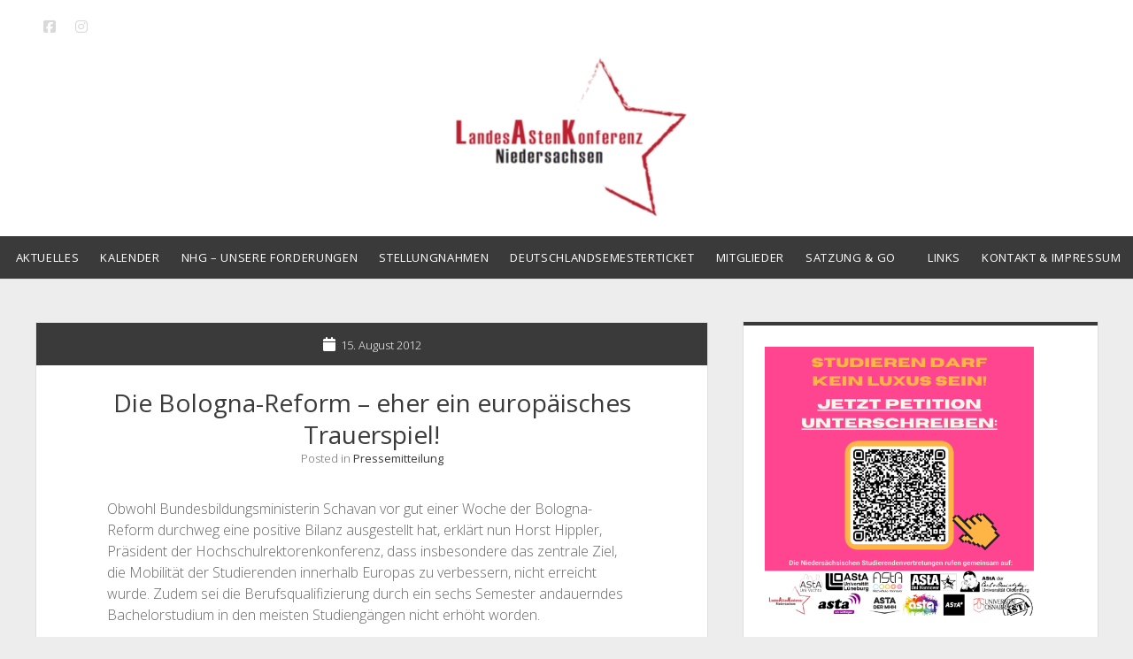

--- FILE ---
content_type: text/html; charset=UTF-8
request_url: https://www.lak-niedersachsen.de/2012/08/die-bologna-reform-eher-ein-europaisches-trauerspiel/
body_size: 11778
content:
<!DOCTYPE html>
<!--[if IE 8 ]>
<html class="ie8" lang="de"> <![endif]-->
<!--[if (gt IE 9)|!(IE)]><!-->
<html lang="de"> <!--<![endif]-->

<head>
	<title>Die Bologna-Reform – eher ein europäisches Trauerspiel! &#8211; LAK Niedersachsen</title>
<meta name='robots' content='max-image-preview:large' />
	<style>img:is([sizes="auto" i], [sizes^="auto," i]) { contain-intrinsic-size: 3000px 1500px }</style>
	<meta charset="UTF-8" />
<meta name="viewport" content="width=device-width, initial-scale=1" />
<meta name="template" content="Unlimited 1.45" />
<link rel='dns-prefetch' href='//www.lak-niedersachsen.de' />
<link rel='dns-prefetch' href='//fonts.googleapis.com' />
<link rel="alternate" type="application/rss+xml" title="LAK Niedersachsen &raquo; Feed" href="https://www.lak-niedersachsen.de/feed/" />
<link rel="alternate" type="application/rss+xml" title="LAK Niedersachsen &raquo; Kommentar-Feed" href="https://www.lak-niedersachsen.de/comments/feed/" />
<script type="text/javascript">
/* <![CDATA[ */
window._wpemojiSettings = {"baseUrl":"https:\/\/s.w.org\/images\/core\/emoji\/16.0.1\/72x72\/","ext":".png","svgUrl":"https:\/\/s.w.org\/images\/core\/emoji\/16.0.1\/svg\/","svgExt":".svg","source":{"concatemoji":"https:\/\/www.lak-niedersachsen.de\/wp-includes\/js\/wp-emoji-release.min.js?ver=6.8.3"}};
/*! This file is auto-generated */
!function(s,n){var o,i,e;function c(e){try{var t={supportTests:e,timestamp:(new Date).valueOf()};sessionStorage.setItem(o,JSON.stringify(t))}catch(e){}}function p(e,t,n){e.clearRect(0,0,e.canvas.width,e.canvas.height),e.fillText(t,0,0);var t=new Uint32Array(e.getImageData(0,0,e.canvas.width,e.canvas.height).data),a=(e.clearRect(0,0,e.canvas.width,e.canvas.height),e.fillText(n,0,0),new Uint32Array(e.getImageData(0,0,e.canvas.width,e.canvas.height).data));return t.every(function(e,t){return e===a[t]})}function u(e,t){e.clearRect(0,0,e.canvas.width,e.canvas.height),e.fillText(t,0,0);for(var n=e.getImageData(16,16,1,1),a=0;a<n.data.length;a++)if(0!==n.data[a])return!1;return!0}function f(e,t,n,a){switch(t){case"flag":return n(e,"\ud83c\udff3\ufe0f\u200d\u26a7\ufe0f","\ud83c\udff3\ufe0f\u200b\u26a7\ufe0f")?!1:!n(e,"\ud83c\udde8\ud83c\uddf6","\ud83c\udde8\u200b\ud83c\uddf6")&&!n(e,"\ud83c\udff4\udb40\udc67\udb40\udc62\udb40\udc65\udb40\udc6e\udb40\udc67\udb40\udc7f","\ud83c\udff4\u200b\udb40\udc67\u200b\udb40\udc62\u200b\udb40\udc65\u200b\udb40\udc6e\u200b\udb40\udc67\u200b\udb40\udc7f");case"emoji":return!a(e,"\ud83e\udedf")}return!1}function g(e,t,n,a){var r="undefined"!=typeof WorkerGlobalScope&&self instanceof WorkerGlobalScope?new OffscreenCanvas(300,150):s.createElement("canvas"),o=r.getContext("2d",{willReadFrequently:!0}),i=(o.textBaseline="top",o.font="600 32px Arial",{});return e.forEach(function(e){i[e]=t(o,e,n,a)}),i}function t(e){var t=s.createElement("script");t.src=e,t.defer=!0,s.head.appendChild(t)}"undefined"!=typeof Promise&&(o="wpEmojiSettingsSupports",i=["flag","emoji"],n.supports={everything:!0,everythingExceptFlag:!0},e=new Promise(function(e){s.addEventListener("DOMContentLoaded",e,{once:!0})}),new Promise(function(t){var n=function(){try{var e=JSON.parse(sessionStorage.getItem(o));if("object"==typeof e&&"number"==typeof e.timestamp&&(new Date).valueOf()<e.timestamp+604800&&"object"==typeof e.supportTests)return e.supportTests}catch(e){}return null}();if(!n){if("undefined"!=typeof Worker&&"undefined"!=typeof OffscreenCanvas&&"undefined"!=typeof URL&&URL.createObjectURL&&"undefined"!=typeof Blob)try{var e="postMessage("+g.toString()+"("+[JSON.stringify(i),f.toString(),p.toString(),u.toString()].join(",")+"));",a=new Blob([e],{type:"text/javascript"}),r=new Worker(URL.createObjectURL(a),{name:"wpTestEmojiSupports"});return void(r.onmessage=function(e){c(n=e.data),r.terminate(),t(n)})}catch(e){}c(n=g(i,f,p,u))}t(n)}).then(function(e){for(var t in e)n.supports[t]=e[t],n.supports.everything=n.supports.everything&&n.supports[t],"flag"!==t&&(n.supports.everythingExceptFlag=n.supports.everythingExceptFlag&&n.supports[t]);n.supports.everythingExceptFlag=n.supports.everythingExceptFlag&&!n.supports.flag,n.DOMReady=!1,n.readyCallback=function(){n.DOMReady=!0}}).then(function(){return e}).then(function(){var e;n.supports.everything||(n.readyCallback(),(e=n.source||{}).concatemoji?t(e.concatemoji):e.wpemoji&&e.twemoji&&(t(e.twemoji),t(e.wpemoji)))}))}((window,document),window._wpemojiSettings);
/* ]]> */
</script>
<style id='wp-emoji-styles-inline-css' type='text/css'>

	img.wp-smiley, img.emoji {
		display: inline !important;
		border: none !important;
		box-shadow: none !important;
		height: 1em !important;
		width: 1em !important;
		margin: 0 0.07em !important;
		vertical-align: -0.1em !important;
		background: none !important;
		padding: 0 !important;
	}
</style>
<link rel='stylesheet' id='wp-block-library-css' href='https://www.lak-niedersachsen.de/wp-includes/css/dist/block-library/style.min.css?ver=6.8.3' type='text/css' media='all' />
<style id='classic-theme-styles-inline-css' type='text/css'>
/*! This file is auto-generated */
.wp-block-button__link{color:#fff;background-color:#32373c;border-radius:9999px;box-shadow:none;text-decoration:none;padding:calc(.667em + 2px) calc(1.333em + 2px);font-size:1.125em}.wp-block-file__button{background:#32373c;color:#fff;text-decoration:none}
</style>
<style id='global-styles-inline-css' type='text/css'>
:root{--wp--preset--aspect-ratio--square: 1;--wp--preset--aspect-ratio--4-3: 4/3;--wp--preset--aspect-ratio--3-4: 3/4;--wp--preset--aspect-ratio--3-2: 3/2;--wp--preset--aspect-ratio--2-3: 2/3;--wp--preset--aspect-ratio--16-9: 16/9;--wp--preset--aspect-ratio--9-16: 9/16;--wp--preset--color--black: #000000;--wp--preset--color--cyan-bluish-gray: #abb8c3;--wp--preset--color--white: #ffffff;--wp--preset--color--pale-pink: #f78da7;--wp--preset--color--vivid-red: #cf2e2e;--wp--preset--color--luminous-vivid-orange: #ff6900;--wp--preset--color--luminous-vivid-amber: #fcb900;--wp--preset--color--light-green-cyan: #7bdcb5;--wp--preset--color--vivid-green-cyan: #00d084;--wp--preset--color--pale-cyan-blue: #8ed1fc;--wp--preset--color--vivid-cyan-blue: #0693e3;--wp--preset--color--vivid-purple: #9b51e0;--wp--preset--gradient--vivid-cyan-blue-to-vivid-purple: linear-gradient(135deg,rgba(6,147,227,1) 0%,rgb(155,81,224) 100%);--wp--preset--gradient--light-green-cyan-to-vivid-green-cyan: linear-gradient(135deg,rgb(122,220,180) 0%,rgb(0,208,130) 100%);--wp--preset--gradient--luminous-vivid-amber-to-luminous-vivid-orange: linear-gradient(135deg,rgba(252,185,0,1) 0%,rgba(255,105,0,1) 100%);--wp--preset--gradient--luminous-vivid-orange-to-vivid-red: linear-gradient(135deg,rgba(255,105,0,1) 0%,rgb(207,46,46) 100%);--wp--preset--gradient--very-light-gray-to-cyan-bluish-gray: linear-gradient(135deg,rgb(238,238,238) 0%,rgb(169,184,195) 100%);--wp--preset--gradient--cool-to-warm-spectrum: linear-gradient(135deg,rgb(74,234,220) 0%,rgb(151,120,209) 20%,rgb(207,42,186) 40%,rgb(238,44,130) 60%,rgb(251,105,98) 80%,rgb(254,248,76) 100%);--wp--preset--gradient--blush-light-purple: linear-gradient(135deg,rgb(255,206,236) 0%,rgb(152,150,240) 100%);--wp--preset--gradient--blush-bordeaux: linear-gradient(135deg,rgb(254,205,165) 0%,rgb(254,45,45) 50%,rgb(107,0,62) 100%);--wp--preset--gradient--luminous-dusk: linear-gradient(135deg,rgb(255,203,112) 0%,rgb(199,81,192) 50%,rgb(65,88,208) 100%);--wp--preset--gradient--pale-ocean: linear-gradient(135deg,rgb(255,245,203) 0%,rgb(182,227,212) 50%,rgb(51,167,181) 100%);--wp--preset--gradient--electric-grass: linear-gradient(135deg,rgb(202,248,128) 0%,rgb(113,206,126) 100%);--wp--preset--gradient--midnight: linear-gradient(135deg,rgb(2,3,129) 0%,rgb(40,116,252) 100%);--wp--preset--font-size--small: 13px;--wp--preset--font-size--medium: 20px;--wp--preset--font-size--large: 21px;--wp--preset--font-size--x-large: 42px;--wp--preset--font-size--regular: 16px;--wp--preset--font-size--larger: 28px;--wp--preset--spacing--20: 0.44rem;--wp--preset--spacing--30: 0.67rem;--wp--preset--spacing--40: 1rem;--wp--preset--spacing--50: 1.5rem;--wp--preset--spacing--60: 2.25rem;--wp--preset--spacing--70: 3.38rem;--wp--preset--spacing--80: 5.06rem;--wp--preset--shadow--natural: 6px 6px 9px rgba(0, 0, 0, 0.2);--wp--preset--shadow--deep: 12px 12px 50px rgba(0, 0, 0, 0.4);--wp--preset--shadow--sharp: 6px 6px 0px rgba(0, 0, 0, 0.2);--wp--preset--shadow--outlined: 6px 6px 0px -3px rgba(255, 255, 255, 1), 6px 6px rgba(0, 0, 0, 1);--wp--preset--shadow--crisp: 6px 6px 0px rgba(0, 0, 0, 1);}:where(.is-layout-flex){gap: 0.5em;}:where(.is-layout-grid){gap: 0.5em;}body .is-layout-flex{display: flex;}.is-layout-flex{flex-wrap: wrap;align-items: center;}.is-layout-flex > :is(*, div){margin: 0;}body .is-layout-grid{display: grid;}.is-layout-grid > :is(*, div){margin: 0;}:where(.wp-block-columns.is-layout-flex){gap: 2em;}:where(.wp-block-columns.is-layout-grid){gap: 2em;}:where(.wp-block-post-template.is-layout-flex){gap: 1.25em;}:where(.wp-block-post-template.is-layout-grid){gap: 1.25em;}.has-black-color{color: var(--wp--preset--color--black) !important;}.has-cyan-bluish-gray-color{color: var(--wp--preset--color--cyan-bluish-gray) !important;}.has-white-color{color: var(--wp--preset--color--white) !important;}.has-pale-pink-color{color: var(--wp--preset--color--pale-pink) !important;}.has-vivid-red-color{color: var(--wp--preset--color--vivid-red) !important;}.has-luminous-vivid-orange-color{color: var(--wp--preset--color--luminous-vivid-orange) !important;}.has-luminous-vivid-amber-color{color: var(--wp--preset--color--luminous-vivid-amber) !important;}.has-light-green-cyan-color{color: var(--wp--preset--color--light-green-cyan) !important;}.has-vivid-green-cyan-color{color: var(--wp--preset--color--vivid-green-cyan) !important;}.has-pale-cyan-blue-color{color: var(--wp--preset--color--pale-cyan-blue) !important;}.has-vivid-cyan-blue-color{color: var(--wp--preset--color--vivid-cyan-blue) !important;}.has-vivid-purple-color{color: var(--wp--preset--color--vivid-purple) !important;}.has-black-background-color{background-color: var(--wp--preset--color--black) !important;}.has-cyan-bluish-gray-background-color{background-color: var(--wp--preset--color--cyan-bluish-gray) !important;}.has-white-background-color{background-color: var(--wp--preset--color--white) !important;}.has-pale-pink-background-color{background-color: var(--wp--preset--color--pale-pink) !important;}.has-vivid-red-background-color{background-color: var(--wp--preset--color--vivid-red) !important;}.has-luminous-vivid-orange-background-color{background-color: var(--wp--preset--color--luminous-vivid-orange) !important;}.has-luminous-vivid-amber-background-color{background-color: var(--wp--preset--color--luminous-vivid-amber) !important;}.has-light-green-cyan-background-color{background-color: var(--wp--preset--color--light-green-cyan) !important;}.has-vivid-green-cyan-background-color{background-color: var(--wp--preset--color--vivid-green-cyan) !important;}.has-pale-cyan-blue-background-color{background-color: var(--wp--preset--color--pale-cyan-blue) !important;}.has-vivid-cyan-blue-background-color{background-color: var(--wp--preset--color--vivid-cyan-blue) !important;}.has-vivid-purple-background-color{background-color: var(--wp--preset--color--vivid-purple) !important;}.has-black-border-color{border-color: var(--wp--preset--color--black) !important;}.has-cyan-bluish-gray-border-color{border-color: var(--wp--preset--color--cyan-bluish-gray) !important;}.has-white-border-color{border-color: var(--wp--preset--color--white) !important;}.has-pale-pink-border-color{border-color: var(--wp--preset--color--pale-pink) !important;}.has-vivid-red-border-color{border-color: var(--wp--preset--color--vivid-red) !important;}.has-luminous-vivid-orange-border-color{border-color: var(--wp--preset--color--luminous-vivid-orange) !important;}.has-luminous-vivid-amber-border-color{border-color: var(--wp--preset--color--luminous-vivid-amber) !important;}.has-light-green-cyan-border-color{border-color: var(--wp--preset--color--light-green-cyan) !important;}.has-vivid-green-cyan-border-color{border-color: var(--wp--preset--color--vivid-green-cyan) !important;}.has-pale-cyan-blue-border-color{border-color: var(--wp--preset--color--pale-cyan-blue) !important;}.has-vivid-cyan-blue-border-color{border-color: var(--wp--preset--color--vivid-cyan-blue) !important;}.has-vivid-purple-border-color{border-color: var(--wp--preset--color--vivid-purple) !important;}.has-vivid-cyan-blue-to-vivid-purple-gradient-background{background: var(--wp--preset--gradient--vivid-cyan-blue-to-vivid-purple) !important;}.has-light-green-cyan-to-vivid-green-cyan-gradient-background{background: var(--wp--preset--gradient--light-green-cyan-to-vivid-green-cyan) !important;}.has-luminous-vivid-amber-to-luminous-vivid-orange-gradient-background{background: var(--wp--preset--gradient--luminous-vivid-amber-to-luminous-vivid-orange) !important;}.has-luminous-vivid-orange-to-vivid-red-gradient-background{background: var(--wp--preset--gradient--luminous-vivid-orange-to-vivid-red) !important;}.has-very-light-gray-to-cyan-bluish-gray-gradient-background{background: var(--wp--preset--gradient--very-light-gray-to-cyan-bluish-gray) !important;}.has-cool-to-warm-spectrum-gradient-background{background: var(--wp--preset--gradient--cool-to-warm-spectrum) !important;}.has-blush-light-purple-gradient-background{background: var(--wp--preset--gradient--blush-light-purple) !important;}.has-blush-bordeaux-gradient-background{background: var(--wp--preset--gradient--blush-bordeaux) !important;}.has-luminous-dusk-gradient-background{background: var(--wp--preset--gradient--luminous-dusk) !important;}.has-pale-ocean-gradient-background{background: var(--wp--preset--gradient--pale-ocean) !important;}.has-electric-grass-gradient-background{background: var(--wp--preset--gradient--electric-grass) !important;}.has-midnight-gradient-background{background: var(--wp--preset--gradient--midnight) !important;}.has-small-font-size{font-size: var(--wp--preset--font-size--small) !important;}.has-medium-font-size{font-size: var(--wp--preset--font-size--medium) !important;}.has-large-font-size{font-size: var(--wp--preset--font-size--large) !important;}.has-x-large-font-size{font-size: var(--wp--preset--font-size--x-large) !important;}
:where(.wp-block-post-template.is-layout-flex){gap: 1.25em;}:where(.wp-block-post-template.is-layout-grid){gap: 1.25em;}
:where(.wp-block-columns.is-layout-flex){gap: 2em;}:where(.wp-block-columns.is-layout-grid){gap: 2em;}
:root :where(.wp-block-pullquote){font-size: 1.5em;line-height: 1.6;}
</style>
<link rel='stylesheet' id='ct-unlimited-google-fonts-css' href='//fonts.googleapis.com/css?family=Open+Sans%3A600%2C400%2C300%2C300i&#038;subset=latin%2Clatin-ext&#038;display=swap&#038;ver=6.8.3' type='text/css' media='all' />
<link rel='stylesheet' id='ct-unlimited-font-awesome-css' href='https://www.lak-niedersachsen.de/wp-content/themes/unlimited/assets/font-awesome/css/all.min.css?ver=6.8.3' type='text/css' media='all' />
<link rel='stylesheet' id='style-css' href='https://www.lak-niedersachsen.de/wp-content/themes/unlimited/style.css?ver=6.8.3' type='text/css' media='all' />
<style id='style-inline-css' type='text/css'>
#site-header {
	background-color: white;
}

#title-container {
	margin: 10px;
}

#menu-primary {
	background-color: #3a3a3a;
}

.site-description {
	display: none;
}

.post-meta .author-meta, .post-meta .comments-meta, .post-meta .date-meta:after {
	display: none;
}

.post-meta .date-meta {
	padding-right: 0px;
	margin-right: 0px;
}

.menu-primary-items a:link, .menu-primary-items a:visited, .menu-unset > ul a:link, .menu-unset > ul a:visited {
	color: white;
}

.current-menu-item a:link, .current-menu-item a:visited, .current_page_item a:link, .current_page_item a:visited, .current-menu-ancestor a:link, .current-menu-ancestor a:visited, .current_page_ancestor a:link, .current_page_ancestor a:visited {
	color: #3a3a3a;
}
</style>
<script type="text/javascript" src="https://www.lak-niedersachsen.de/wp-includes/js/jquery/jquery.min.js?ver=3.7.1" id="jquery-core-js"></script>
<script type="text/javascript" src="https://www.lak-niedersachsen.de/wp-includes/js/jquery/jquery-migrate.min.js?ver=3.4.1" id="jquery-migrate-js"></script>
<!--[if IE 8]>
<script type="text/javascript" src="https://www.lak-niedersachsen.de/wp-content/themes/unlimited/js/build/html5shiv.min.js?ver=6.8.3" id="ct-unlimited-html5-shiv-js"></script>
<![endif]-->
<link rel="https://api.w.org/" href="https://www.lak-niedersachsen.de/wp-json/" /><link rel="alternate" title="JSON" type="application/json" href="https://www.lak-niedersachsen.de/wp-json/wp/v2/posts/110" /><link rel="EditURI" type="application/rsd+xml" title="RSD" href="https://www.lak-niedersachsen.de/xmlrpc.php?rsd" />
<meta name="generator" content="WordPress 6.8.3" />
<link rel="canonical" href="https://www.lak-niedersachsen.de/2012/08/die-bologna-reform-eher-ein-europaisches-trauerspiel/" />
<link rel='shortlink' href='https://www.lak-niedersachsen.de/?p=110' />
<link rel="alternate" title="oEmbed (JSON)" type="application/json+oembed" href="https://www.lak-niedersachsen.de/wp-json/oembed/1.0/embed?url=https%3A%2F%2Fwww.lak-niedersachsen.de%2F2012%2F08%2Fdie-bologna-reform-eher-ein-europaisches-trauerspiel%2F" />
<link rel="alternate" title="oEmbed (XML)" type="text/xml+oembed" href="https://www.lak-niedersachsen.de/wp-json/oembed/1.0/embed?url=https%3A%2F%2Fwww.lak-niedersachsen.de%2F2012%2F08%2Fdie-bologna-reform-eher-ein-europaisches-trauerspiel%2F&#038;format=xml" />
	<script type="text/javascript">
		var ajaxurl = 'https://www.lak-niedersachsen.de/wp-admin/admin-ajax.php';
	</script>
	<link rel="icon" href="https://www.lak-niedersachsen.de/wp-content/uploads/2020/02/cropped-83314137_2783268715049837_3219082545312301056_o-32x32.jpg" sizes="32x32" />
<link rel="icon" href="https://www.lak-niedersachsen.de/wp-content/uploads/2020/02/cropped-83314137_2783268715049837_3219082545312301056_o-192x192.jpg" sizes="192x192" />
<link rel="apple-touch-icon" href="https://www.lak-niedersachsen.de/wp-content/uploads/2020/02/cropped-83314137_2783268715049837_3219082545312301056_o-180x180.jpg" />
<meta name="msapplication-TileImage" content="https://www.lak-niedersachsen.de/wp-content/uploads/2020/02/cropped-83314137_2783268715049837_3219082545312301056_o-270x270.jpg" />
		<style type="text/css" id="wp-custom-css">
			#site-header {
	background-color: white;
}

#title-container {
	margin: 10px;
}

#menu-primary {
	background-color: #3a3a3a;
}

.site-description {
	display: none;
}

.post-meta .author-meta, .post-meta .comments-meta, .post-meta .date-meta:after {
	display: none;
}

.post-meta .date-meta {
	padding-right: 0px;
	margin-right: 0px;
}

.menu-primary-items a:link, .menu-primary-items a:visited, .menu-unset > ul a:link, .menu-unset > ul a:visited {
	color: white;
}

.current-menu-item a:link, .current-menu-item a:visited, .current_page_item a:link, .current_page_item a:visited, .current-menu-ancestor a:link, .current-menu-ancestor a:visited, .current_page_ancestor a:link, .current_page_ancestor a:visited {
	color: #3a3a3a;
}		</style>
		</head>

<body id="unlimited" class="wp-singular post-template-default single single-post postid-110 single-format-standard wp-theme-unlimited singular singular-post singular-post-110">
			<a class="skip-content" id="skip-content" href="#main">Direkt zum Inhalt</a>
	<div id="overflow-container" class="overflow-container">
				<header class="site-header" id="site-header" role="banner">
						<div id="header-inner" class="header-inner">
				<ul class='social-media-icons'>					<li>
						<a class="facebook" target="_blank"
						   href="https://facebook.com/LAKNds"
                                                      >
							<i class="fab fa-facebook-square" title="facebook"></i>
							<span class="screen-reader-text">facebook</span>
						</a>
					</li>
										<li>
						<a class="instagram" target="_blank"
						   href="https://instagram.com/lak_niedersachsen"
                                                      >
							<i class="fab fa-instagram" title="instagram"></i>
							<span class="screen-reader-text">instagram</span>
						</a>
					</li>
					</ul>								<div id="title-container" class="title-container">
					<div id="site-title" class="site-title"><a href='https://www.lak-niedersachsen.de'><span class='screen-reader-text'>LAK Niedersachsen</span><img class='logo' src='http://www.lak-niedersachsen.de/wp-content/uploads/2020/01/LAK-Logo.jpg' alt='LAK Niedersachsen' /></a></div>					<p class="site-description tagline">LandesAstenKonferenz Niedersachsen</p>
				</div>
			</div>
						<div id="menu-primary" class="menu-container menu-primary" role="navigation">
	<nav class="menu"><ul id="menu-primary-items" class="menu-primary-items"><li id="menu-item-27" class="menu-item menu-item-type-custom menu-item-object-custom menu-item-home menu-item-27"><a href="http://www.lak-niedersachsen.de/">Aktuelles</a></li>
<li id="menu-item-1825" class="menu-item menu-item-type-post_type menu-item-object-page menu-item-1825"><a href="https://www.lak-niedersachsen.de/kalender/">Kalender</a></li>
<li id="menu-item-1271" class="menu-item menu-item-type-post_type menu-item-object-page menu-item-1271"><a href="https://www.lak-niedersachsen.de/nhg-novelle/">NHG &#8211; unsere Forderungen</a></li>
<li id="menu-item-1308" class="menu-item menu-item-type-taxonomy menu-item-object-category menu-item-1308"><a href="https://www.lak-niedersachsen.de/category/stellungnahmen/">Stellungnahmen</a></li>
<li id="menu-item-1332" class="menu-item menu-item-type-post_type menu-item-object-page menu-item-1332"><a href="https://www.lak-niedersachsen.de/landesweites-semesterticket/">Deutschlandsemesterticket</a></li>
<li id="menu-item-66" class="menu-item menu-item-type-post_type menu-item-object-page menu-item-66"><a href="https://www.lak-niedersachsen.de/mitglieder/">Mitglieder</a></li>
<li id="menu-item-1316" class="menu-item menu-item-type-custom menu-item-object-custom menu-item-has-children menu-item-1316"><a href="#">Satzung &#038; GO</a><button class="toggle-dropdown" aria-expanded="false" name="toggle-dropdown"><span class="screen-reader-text">Offene Drop-Down-Menü</span><i class="fas fa-angle-down"></i></button>
<ul class="sub-menu">
	<li id="menu-item-25" class="menu-item menu-item-type-post_type menu-item-object-page menu-item-25"><a href="https://www.lak-niedersachsen.de/satzung/" title="Satzung der LandesAstenKonferenz Niedersachsen">Satzung</a></li>
	<li id="menu-item-777" class="menu-item menu-item-type-post_type menu-item-object-page menu-item-777"><a href="https://www.lak-niedersachsen.de/satzung/geschaeftsordnung/">Geschäftsordnung</a></li>
</ul>
</li>
<li id="menu-item-34" class="menu-item menu-item-type-post_type menu-item-object-page menu-item-34"><a href="https://www.lak-niedersachsen.de/links/">Links</a></li>
<li id="menu-item-26" class="menu-item menu-item-type-post_type menu-item-object-page menu-item-26"><a href="https://www.lak-niedersachsen.de/impressum/">Kontakt &#038; Impressum</a></li>
</ul></nav></div>			<button id="toggle-navigation" class="toggle-navigation" aria-expanded="false">
				<span class="screen-reader-text">open menu</span>
				<i class="fas fa-bars" title="Hauptnavigation Icon"></i>
			</button>
					</header>
						<div class="max-width">
						<section id="main" class="main" role="main">
				
	<div id="loop-container" class="loop-container">
		<div class="post-110 post type-post status-publish format-standard hentry category-pressemittelung entry">
		<article>
				<div class="post-meta">
	<div class="date-meta">
		<a href="https://www.lak-niedersachsen.de/2012/08/"
		   title="Posts from August">
			<i class="fas fa-calendar" aria-hidden="true"></i>
			<span>15. August 2012</span>
		</a>
	</div>
	<div class="author-meta">
		<a href="https://www.lak-niedersachsen.de/author/"
		   title="Posts by ">
			<i class="fas fa-user" aria-hidden="true"></i>
			<span></span>
		</a>
	</div>
	<div class="comments-meta">
		<a href="https://www.lak-niedersachsen.de/2012/08/die-bologna-reform-eher-ein-europaisches-trauerspiel/#respond" title="Comments for this post">
			<i class="fas fa-comment" aria-hidden="true"></i>
			<span>
				Kommentare geschlossen			</span>
		</a>
	</div>
</div>		<div class="post-padding-container">
			<div class='post-header'>
				<h1 class='post-title'>Die Bologna-Reform – eher ein europäisches Trauerspiel!</h1>
				<p class="post-categories">Posted in <a href="https://www.lak-niedersachsen.de/category/pressemittelung/" title="View all posts in Pressemitteilung">Pressemitteilung</a></p>			</div>
						<div class="post-content">
								<p>Obwohl Bundesbildungsministerin Schavan vor gut einer Woche der Bologna-Reform durchweg eine positive Bilanz ausgestellt hat, erklärt nun Horst Hippler, Präsident der Hochschulrektorenkonferenz, dass insbesondere das zentrale Ziel, die Mobilität der Studierenden innerhalb Europas zu verbessern, nicht erreicht wurde. Zudem sei die Berufsqualifizierung durch ein sechs Semester andauerndes Bachelorstudium in den meisten Studiengängen nicht erhöht worden.</p>
<p>Silke Hansmann vom Landeskoordinator*innenkollektiv unterstreicht: „Die Kritik am Bologna-Prozess geht über diese Faktoren weit hinaus. Die soziale Dimension wurde innerhalb der Reform und ihrer Umsetzung viel zu lange ausgeblendet und dadurch &#8211; an Stelle einer Verbesserung &#8211; eine Verschärfung der sozialen Selektivität innerhalb des Hochschulsystems herbeigeführt.“.</p>
<p>Die ASten fordern seit Beginn des Bologna-Prozesses, dass Bildung wieder als öffentliches Gut gelten muss und jedem Menschen die Zusicherung eines individuellen Bildungsweges, unabhängig von seiner sozialen Dimension, zusteht. Silke Hansmann führt weiter aus: „Besonders in einem System gestufter Abschlüsse muss die Durchlässigkeit zu und zwischen den einzelnen Stufen gesichert werden. Im Gegenteil hat die Umsetzung des Bachelor- und Mastersystems die soziale Segregation des Bildungssystems noch verstärkt. Durch die Einführung der Bachelor- und Masterstudiengänge wurde keine Öffnung der Hochschulen bewirkt, sondern die Anzahl der zulassungsbeschränkten Studiengänge deutlich angehoben.“.</p>
<p>Abschließend erklärt Dominik Bennett vom Landeskoordinator*innenkollektiv: „Es wird deutlich, dass die Entwicklung des Bologna-Prozesses der versprochenen, verbesserten Studierbarkeit durch die Reform entgegenläuft. Eine grundlegende Reform der Bildungs- und Studienfinanzierung, die sich am Ziel der sozialen Gleichheit orientiert, ist unablässig. Das betrifft insbesondere auch die Durchsetzung eines gebührenfreien Studiums in allen Bundes- ländern. In den Vordergrund muss daher die Entschleunigung des Bologna-Prozesses rücken sowie die Verbesserung der Umsetzung im umfassenden Sinne als neue Zielsetzung verankert werden.“.</p>
							</div>
						<nav class="further-reading">
	<div class="previous">
		<span>Vorheriger Beitrag</span>
		<a href="https://www.lak-niedersachsen.de/2012/07/statistisches-landesamt-nordrhein-westfalen-bestatigt-studiengebuhren-fuhren-zu-abwanderung/">Statistisches Landesamt Nordrhein-Westfalen bestätigt: Studiengebühren führen zu Abwanderung!</a>
	</div>
	<div class="next">
		<span>Nächster Beitrag</span>
		<a href="https://www.lak-niedersachsen.de/2012/09/studiengebuhren-abschaffen-statt-landesstipendien-vergeben/">Studiengebühren abschaffen statt Landesstipendien vergeben!</a>
	</div>
</nav>			<div class="post-author">
	<img alt='' src='https://secure.gravatar.com/avatar/?s=60&#038;d=mm&#038;r=g' srcset='https://secure.gravatar.com/avatar/?s=120&#038;d=mm&#038;r=g 2x' class='avatar avatar-60 photo avatar-default' height='60' width='60' decoding='async'/>	<h2>
			</h2>
		<p>
			</p>
	<a href="https://www.lak-niedersachsen.de/author/">Zeige weitere Beiträge</a>
</div>								</div>
	</article>
	</div>	</div>


</section><!-- .main -->

	<aside class="sidebar sidebar-primary" id="sidebar-primary" role="complementary">
		<h1 class="screen-reader-text">Sidebar</h1>
		<section id="block-3" class="widget widget_block widget_media_image">
<figure class="wp-block-image size-large"><a href="https://weact.campact.de/petitions/studierendenwerke-retten-alle-studiengebuhren-abschaffen-und-sparzwang-stoppen?source=rawlink&amp;utm_medium=recommendation&amp;utm_source=rawlink&amp;share=38c7bdec-1c2b-4469-992c-7b58bdf7a41e"><img loading="lazy" decoding="async" width="1024" height="1024" src="https://www.lak-niedersachsen.de/wp-content/uploads/2024/12/1-2-1024x1024.png" alt="" class="wp-image-1801" srcset="https://www.lak-niedersachsen.de/wp-content/uploads/2024/12/1-2-1024x1024.png 1024w, https://www.lak-niedersachsen.de/wp-content/uploads/2024/12/1-2-300x300.png 300w, https://www.lak-niedersachsen.de/wp-content/uploads/2024/12/1-2-150x150.png 150w, https://www.lak-niedersachsen.de/wp-content/uploads/2024/12/1-2-768x768.png 768w, https://www.lak-niedersachsen.de/wp-content/uploads/2024/12/1-2.png 1080w" sizes="auto, (max-width: 1024px) 100vw, 1024px" /></a></figure>
</section><section id="search-4" class="widget widget_search"><div class='search-form-container'>
	<form role="search" method="get" class="search-form" action="https://www.lak-niedersachsen.de/">
		<label class="screen-reader-text" for="search-field">Suche</label>
		<input id="search-field" type="search" class="search-field"
		       placeholder="Suche..." value="" name="s"
		       title="Suche nach:"/>
		<input type="submit" class="search-submit" value='Los'/>
	</form>
</div></section><section id="text-7" class="widget widget_text"><h2 class="widget-title">Was ist die LAK?</h2>			<div class="textwidget"><p>Die LandesAStenKonferenz Niedersachsen (LAK) versteht sich als demokratischer Zusammenschluss niedersächsischer Studierendenschaften zur Vertretung der Studierenden in allen gesellschaftlichen und politischen Belangen. Sie sieht sich als Teil der verfassten Studierendenschaft und setzt sich für deren Erhalt ein.</p>
</div>
		</section><section id="media_image-3" class="widget widget_media_image"><a href="http://nhg-novelle.de"><img width="300" height="108" src="https://www.lak-niedersachsen.de/wp-content/uploads/2014/09/nhg-badge.png" class="image wp-image-647  attachment-full size-full" alt="" style="max-width: 100%; height: auto;" decoding="async" loading="lazy" /></a></section><section id="archives-4" class="widget widget_archive"><h2 class="widget-title">Springe zu Monat&#8230;</h2>		<label class="screen-reader-text" for="archives-dropdown-4">Springe zu Monat&#8230;</label>
		<select id="archives-dropdown-4" name="archive-dropdown">
			
			<option value="">Monat auswählen</option>
				<option value='https://www.lak-niedersachsen.de/2025/03/'> März 2025 </option>
	<option value='https://www.lak-niedersachsen.de/2024/11/'> November 2024 </option>
	<option value='https://www.lak-niedersachsen.de/2024/07/'> Juli 2024 </option>
	<option value='https://www.lak-niedersachsen.de/2024/01/'> Januar 2024 </option>
	<option value='https://www.lak-niedersachsen.de/2023/12/'> Dezember 2023 </option>
	<option value='https://www.lak-niedersachsen.de/2022/10/'> Oktober 2022 </option>
	<option value='https://www.lak-niedersachsen.de/2022/09/'> September 2022 </option>
	<option value='https://www.lak-niedersachsen.de/2022/08/'> August 2022 </option>
	<option value='https://www.lak-niedersachsen.de/2022/05/'> Mai 2022 </option>
	<option value='https://www.lak-niedersachsen.de/2022/03/'> März 2022 </option>
	<option value='https://www.lak-niedersachsen.de/2022/01/'> Januar 2022 </option>
	<option value='https://www.lak-niedersachsen.de/2021/12/'> Dezember 2021 </option>
	<option value='https://www.lak-niedersachsen.de/2021/11/'> November 2021 </option>
	<option value='https://www.lak-niedersachsen.de/2021/10/'> Oktober 2021 </option>
	<option value='https://www.lak-niedersachsen.de/2021/09/'> September 2021 </option>
	<option value='https://www.lak-niedersachsen.de/2021/07/'> Juli 2021 </option>
	<option value='https://www.lak-niedersachsen.de/2021/06/'> Juni 2021 </option>
	<option value='https://www.lak-niedersachsen.de/2021/05/'> Mai 2021 </option>
	<option value='https://www.lak-niedersachsen.de/2021/04/'> April 2021 </option>
	<option value='https://www.lak-niedersachsen.de/2021/03/'> März 2021 </option>
	<option value='https://www.lak-niedersachsen.de/2021/02/'> Februar 2021 </option>
	<option value='https://www.lak-niedersachsen.de/2021/01/'> Januar 2021 </option>
	<option value='https://www.lak-niedersachsen.de/2020/12/'> Dezember 2020 </option>
	<option value='https://www.lak-niedersachsen.de/2020/11/'> November 2020 </option>
	<option value='https://www.lak-niedersachsen.de/2020/10/'> Oktober 2020 </option>
	<option value='https://www.lak-niedersachsen.de/2020/09/'> September 2020 </option>
	<option value='https://www.lak-niedersachsen.de/2020/08/'> August 2020 </option>
	<option value='https://www.lak-niedersachsen.de/2020/06/'> Juni 2020 </option>
	<option value='https://www.lak-niedersachsen.de/2020/05/'> Mai 2020 </option>
	<option value='https://www.lak-niedersachsen.de/2020/04/'> April 2020 </option>
	<option value='https://www.lak-niedersachsen.de/2020/03/'> März 2020 </option>
	<option value='https://www.lak-niedersachsen.de/2020/01/'> Januar 2020 </option>
	<option value='https://www.lak-niedersachsen.de/2019/10/'> Oktober 2019 </option>
	<option value='https://www.lak-niedersachsen.de/2019/09/'> September 2019 </option>
	<option value='https://www.lak-niedersachsen.de/2019/05/'> Mai 2019 </option>
	<option value='https://www.lak-niedersachsen.de/2018/12/'> Dezember 2018 </option>
	<option value='https://www.lak-niedersachsen.de/2018/11/'> November 2018 </option>
	<option value='https://www.lak-niedersachsen.de/2017/11/'> November 2017 </option>
	<option value='https://www.lak-niedersachsen.de/2017/02/'> Februar 2017 </option>
	<option value='https://www.lak-niedersachsen.de/2017/01/'> Januar 2017 </option>
	<option value='https://www.lak-niedersachsen.de/2016/12/'> Dezember 2016 </option>
	<option value='https://www.lak-niedersachsen.de/2016/10/'> Oktober 2016 </option>
	<option value='https://www.lak-niedersachsen.de/2016/09/'> September 2016 </option>
	<option value='https://www.lak-niedersachsen.de/2016/07/'> Juli 2016 </option>
	<option value='https://www.lak-niedersachsen.de/2016/04/'> April 2016 </option>
	<option value='https://www.lak-niedersachsen.de/2016/03/'> März 2016 </option>
	<option value='https://www.lak-niedersachsen.de/2016/02/'> Februar 2016 </option>
	<option value='https://www.lak-niedersachsen.de/2015/03/'> März 2015 </option>
	<option value='https://www.lak-niedersachsen.de/2015/02/'> Februar 2015 </option>
	<option value='https://www.lak-niedersachsen.de/2015/01/'> Januar 2015 </option>
	<option value='https://www.lak-niedersachsen.de/2014/12/'> Dezember 2014 </option>
	<option value='https://www.lak-niedersachsen.de/2014/10/'> Oktober 2014 </option>
	<option value='https://www.lak-niedersachsen.de/2014/09/'> September 2014 </option>
	<option value='https://www.lak-niedersachsen.de/2014/05/'> Mai 2014 </option>
	<option value='https://www.lak-niedersachsen.de/2013/11/'> November 2013 </option>
	<option value='https://www.lak-niedersachsen.de/2013/06/'> Juni 2013 </option>
	<option value='https://www.lak-niedersachsen.de/2013/05/'> Mai 2013 </option>
	<option value='https://www.lak-niedersachsen.de/2013/04/'> April 2013 </option>
	<option value='https://www.lak-niedersachsen.de/2013/02/'> Februar 2013 </option>
	<option value='https://www.lak-niedersachsen.de/2013/01/'> Januar 2013 </option>
	<option value='https://www.lak-niedersachsen.de/2012/10/'> Oktober 2012 </option>
	<option value='https://www.lak-niedersachsen.de/2012/09/'> September 2012 </option>
	<option value='https://www.lak-niedersachsen.de/2012/08/'> August 2012 </option>
	<option value='https://www.lak-niedersachsen.de/2012/07/'> Juli 2012 </option>
	<option value='https://www.lak-niedersachsen.de/2012/04/'> April 2012 </option>

		</select>

			<script type="text/javascript">
/* <![CDATA[ */

(function() {
	var dropdown = document.getElementById( "archives-dropdown-4" );
	function onSelectChange() {
		if ( dropdown.options[ dropdown.selectedIndex ].value !== '' ) {
			document.location.href = this.options[ this.selectedIndex ].value;
		}
	}
	dropdown.onchange = onSelectChange;
})();

/* ]]> */
</script>
</section><section id="media_image-4" class="widget widget_media_image"><h2 class="widget-title">Deutschlandsemesterticket</h2><a href="https://www.dein-semesterticket.de" rel="httpswwwdein-semesterticketmobilitaet-im-studiumdewp-contentuploads201711Logolwsjpg"><img width="300" height="280" src="https://www.lak-niedersachsen.de/wp-content/uploads/2024/08/Logolws-300x280.jpg" class="image wp-image-1778  attachment-medium size-medium" alt="" style="max-width: 100%; height: auto;" decoding="async" loading="lazy" srcset="https://www.lak-niedersachsen.de/wp-content/uploads/2024/08/Logolws-300x280.jpg 300w, https://www.lak-niedersachsen.de/wp-content/uploads/2024/08/Logolws-768x718.jpg 768w, https://www.lak-niedersachsen.de/wp-content/uploads/2024/08/Logolws.jpg 890w" sizes="auto, (max-width: 300px) 100vw, 300px" /></a></section><section id="search-2" class="widget widget_search"><div class='search-form-container'>
	<form role="search" method="get" class="search-form" action="https://www.lak-niedersachsen.de/">
		<label class="screen-reader-text" for="search-field">Suche</label>
		<input id="search-field" type="search" class="search-field"
		       placeholder="Suche..." value="" name="s"
		       title="Suche nach:"/>
		<input type="submit" class="search-submit" value='Los'/>
	</form>
</div></section><section id="text-4" class="widget widget_text"><h2 class="widget-title">Lernfabriken &#8230;meutern!</h2>			<div class="textwidget"><a href="http://lernfabriken-meutern.de/"><img src="http://www.lak-niedersachsen.de/wp-content/uploads/2024/08/meutern_blau.png" alt="" title="" /></a></div>
		</section>
		<section id="recent-posts-2" class="widget widget_recent_entries">
		<h2 class="widget-title">Neueste Beiträge</h2>
		<ul>
											<li>
					<a href="https://www.lak-niedersachsen.de/2025/03/stellungnahme-der-landesastenkonferenz-niedersachsen-zur-initiative-streichung-der-zivilklausel-der-cdu-fraktion-niedersachsen/">Stellungnahme der LandesAstenKonferenz Niedersachsen zur Initiative Streichung der Zivilklausel der CDU-Fraktion Niedersachsen</a>
									</li>
											<li>
					<a href="https://www.lak-niedersachsen.de/2024/11/demonstration-fuer-faire-hochschulfinanzierung-und-bezahlbares-studium/">Demonstration für faire Hochschulfinanzierung und bezahlbares Studium</a>
									</li>
											<li>
					<a href="https://www.lak-niedersachsen.de/2024/07/stellungnahme-anhoerung-05-08-2024-ausschuss-fuer-wissenschaft-und-kultur/">Stellungnahme: Anhörung 05.08.2024 Ausschuss für Wissenschaft und Kultur</a>
									</li>
											<li>
					<a href="https://www.lak-niedersachsen.de/2024/01/solidaritaet-mit-dem-asta-der-uni-bremen/">Solidarität mit dem AStA der Uni Bremen</a>
									</li>
					</ul>

		</section><section id="archives-2" class="widget widget_archive"><h2 class="widget-title">Archiv</h2>		<label class="screen-reader-text" for="archives-dropdown-2">Archiv</label>
		<select id="archives-dropdown-2" name="archive-dropdown">
			
			<option value="">Monat auswählen</option>
				<option value='https://www.lak-niedersachsen.de/2025/03/'> März 2025 &nbsp;(1)</option>
	<option value='https://www.lak-niedersachsen.de/2024/11/'> November 2024 &nbsp;(1)</option>
	<option value='https://www.lak-niedersachsen.de/2024/07/'> Juli 2024 &nbsp;(1)</option>
	<option value='https://www.lak-niedersachsen.de/2024/01/'> Januar 2024 &nbsp;(1)</option>
	<option value='https://www.lak-niedersachsen.de/2023/12/'> Dezember 2023 &nbsp;(2)</option>
	<option value='https://www.lak-niedersachsen.de/2022/10/'> Oktober 2022 &nbsp;(2)</option>
	<option value='https://www.lak-niedersachsen.de/2022/09/'> September 2022 &nbsp;(1)</option>
	<option value='https://www.lak-niedersachsen.de/2022/08/'> August 2022 &nbsp;(1)</option>
	<option value='https://www.lak-niedersachsen.de/2022/05/'> Mai 2022 &nbsp;(1)</option>
	<option value='https://www.lak-niedersachsen.de/2022/03/'> März 2022 &nbsp;(1)</option>
	<option value='https://www.lak-niedersachsen.de/2022/01/'> Januar 2022 &nbsp;(1)</option>
	<option value='https://www.lak-niedersachsen.de/2021/12/'> Dezember 2021 &nbsp;(1)</option>
	<option value='https://www.lak-niedersachsen.de/2021/11/'> November 2021 &nbsp;(1)</option>
	<option value='https://www.lak-niedersachsen.de/2021/10/'> Oktober 2021 &nbsp;(1)</option>
	<option value='https://www.lak-niedersachsen.de/2021/09/'> September 2021 &nbsp;(2)</option>
	<option value='https://www.lak-niedersachsen.de/2021/07/'> Juli 2021 &nbsp;(1)</option>
	<option value='https://www.lak-niedersachsen.de/2021/06/'> Juni 2021 &nbsp;(3)</option>
	<option value='https://www.lak-niedersachsen.de/2021/05/'> Mai 2021 &nbsp;(5)</option>
	<option value='https://www.lak-niedersachsen.de/2021/04/'> April 2021 &nbsp;(1)</option>
	<option value='https://www.lak-niedersachsen.de/2021/03/'> März 2021 &nbsp;(2)</option>
	<option value='https://www.lak-niedersachsen.de/2021/02/'> Februar 2021 &nbsp;(1)</option>
	<option value='https://www.lak-niedersachsen.de/2021/01/'> Januar 2021 &nbsp;(3)</option>
	<option value='https://www.lak-niedersachsen.de/2020/12/'> Dezember 2020 &nbsp;(1)</option>
	<option value='https://www.lak-niedersachsen.de/2020/11/'> November 2020 &nbsp;(1)</option>
	<option value='https://www.lak-niedersachsen.de/2020/10/'> Oktober 2020 &nbsp;(3)</option>
	<option value='https://www.lak-niedersachsen.de/2020/09/'> September 2020 &nbsp;(5)</option>
	<option value='https://www.lak-niedersachsen.de/2020/08/'> August 2020 &nbsp;(2)</option>
	<option value='https://www.lak-niedersachsen.de/2020/06/'> Juni 2020 &nbsp;(3)</option>
	<option value='https://www.lak-niedersachsen.de/2020/05/'> Mai 2020 &nbsp;(4)</option>
	<option value='https://www.lak-niedersachsen.de/2020/04/'> April 2020 &nbsp;(2)</option>
	<option value='https://www.lak-niedersachsen.de/2020/03/'> März 2020 &nbsp;(3)</option>
	<option value='https://www.lak-niedersachsen.de/2020/01/'> Januar 2020 &nbsp;(2)</option>
	<option value='https://www.lak-niedersachsen.de/2019/10/'> Oktober 2019 &nbsp;(2)</option>
	<option value='https://www.lak-niedersachsen.de/2019/09/'> September 2019 &nbsp;(1)</option>
	<option value='https://www.lak-niedersachsen.de/2019/05/'> Mai 2019 &nbsp;(1)</option>
	<option value='https://www.lak-niedersachsen.de/2018/12/'> Dezember 2018 &nbsp;(1)</option>
	<option value='https://www.lak-niedersachsen.de/2018/11/'> November 2018 &nbsp;(2)</option>
	<option value='https://www.lak-niedersachsen.de/2017/11/'> November 2017 &nbsp;(2)</option>
	<option value='https://www.lak-niedersachsen.de/2017/02/'> Februar 2017 &nbsp;(1)</option>
	<option value='https://www.lak-niedersachsen.de/2017/01/'> Januar 2017 &nbsp;(1)</option>
	<option value='https://www.lak-niedersachsen.de/2016/12/'> Dezember 2016 &nbsp;(1)</option>
	<option value='https://www.lak-niedersachsen.de/2016/10/'> Oktober 2016 &nbsp;(2)</option>
	<option value='https://www.lak-niedersachsen.de/2016/09/'> September 2016 &nbsp;(1)</option>
	<option value='https://www.lak-niedersachsen.de/2016/07/'> Juli 2016 &nbsp;(1)</option>
	<option value='https://www.lak-niedersachsen.de/2016/04/'> April 2016 &nbsp;(1)</option>
	<option value='https://www.lak-niedersachsen.de/2016/03/'> März 2016 &nbsp;(3)</option>
	<option value='https://www.lak-niedersachsen.de/2016/02/'> Februar 2016 &nbsp;(1)</option>
	<option value='https://www.lak-niedersachsen.de/2015/03/'> März 2015 &nbsp;(1)</option>
	<option value='https://www.lak-niedersachsen.de/2015/02/'> Februar 2015 &nbsp;(1)</option>
	<option value='https://www.lak-niedersachsen.de/2015/01/'> Januar 2015 &nbsp;(1)</option>
	<option value='https://www.lak-niedersachsen.de/2014/12/'> Dezember 2014 &nbsp;(1)</option>
	<option value='https://www.lak-niedersachsen.de/2014/10/'> Oktober 2014 &nbsp;(1)</option>
	<option value='https://www.lak-niedersachsen.de/2014/09/'> September 2014 &nbsp;(2)</option>
	<option value='https://www.lak-niedersachsen.de/2014/05/'> Mai 2014 &nbsp;(1)</option>
	<option value='https://www.lak-niedersachsen.de/2013/11/'> November 2013 &nbsp;(1)</option>
	<option value='https://www.lak-niedersachsen.de/2013/06/'> Juni 2013 &nbsp;(2)</option>
	<option value='https://www.lak-niedersachsen.de/2013/05/'> Mai 2013 &nbsp;(1)</option>
	<option value='https://www.lak-niedersachsen.de/2013/04/'> April 2013 &nbsp;(1)</option>
	<option value='https://www.lak-niedersachsen.de/2013/02/'> Februar 2013 &nbsp;(3)</option>
	<option value='https://www.lak-niedersachsen.de/2013/01/'> Januar 2013 &nbsp;(2)</option>
	<option value='https://www.lak-niedersachsen.de/2012/10/'> Oktober 2012 &nbsp;(1)</option>
	<option value='https://www.lak-niedersachsen.de/2012/09/'> September 2012 &nbsp;(1)</option>
	<option value='https://www.lak-niedersachsen.de/2012/08/'> August 2012 &nbsp;(1)</option>
	<option value='https://www.lak-niedersachsen.de/2012/07/'> Juli 2012 &nbsp;(3)</option>
	<option value='https://www.lak-niedersachsen.de/2012/04/'> April 2012 &nbsp;(1)</option>

		</select>

			<script type="text/javascript">
/* <![CDATA[ */

(function() {
	var dropdown = document.getElementById( "archives-dropdown-2" );
	function onSelectChange() {
		if ( dropdown.options[ dropdown.selectedIndex ].value !== '' ) {
			document.location.href = this.options[ this.selectedIndex ].value;
		}
	}
	dropdown.onchange = onSelectChange;
})();

/* ]]> */
</script>
</section>	</aside>

</div><!-- .max-width -->
<footer id="site-footer" class="site-footer" role="contentinfo">
		<div class="footer-content">
		<h1 class="site-title">
			<a href="https://www.lak-niedersachsen.de">LAK Niedersachsen</a>
		</h1>
		<p class="site-description">LandesAstenKonferenz Niedersachsen</p>
	</div>
		<div class="design-credit">
        <span>
            <a target="_blank" href="https://www.competethemes.com/unlimited/" rel="nofollow">Unlimited WordPress Theme</a> by Compete Themes        </span>
	</div>
	</footer>
</div><!-- .overflow-container -->

<button id="scroll-to-top" class="scroll-to-top"><span class="screen-reader-text">Gehe zum Anfang </span><i class="fas fa-arrow-up"></i></button><script type="speculationrules">
{"prefetch":[{"source":"document","where":{"and":[{"href_matches":"\/*"},{"not":{"href_matches":["\/wp-*.php","\/wp-admin\/*","\/wp-content\/uploads\/*","\/wp-content\/*","\/wp-content\/plugins\/*","\/wp-content\/themes\/unlimited\/*","\/*\\?(.+)"]}},{"not":{"selector_matches":"a[rel~=\"nofollow\"]"}},{"not":{"selector_matches":".no-prefetch, .no-prefetch a"}}]},"eagerness":"conservative"}]}
</script>
<script type="text/javascript" id="ct-unlimited-js-js-extra">
/* <![CDATA[ */
var ct_unlimited_objectL10n = {"openMenu":"open menu","closeMenu":"close menu","openChildMenu":"open dropdown menu","closeChildMenu":"close dropdown menu"};
/* ]]> */
</script>
<script type="text/javascript" src="https://www.lak-niedersachsen.de/wp-content/themes/unlimited/js/build/production.min.js?ver=6.8.3" id="ct-unlimited-js-js"></script>
<!--[if IE 8]>
<script type="text/javascript" src="https://www.lak-niedersachsen.de/wp-content/themes/unlimited/js/build/respond.min.js?ver=6.8.3" id="ct-unlimited-respond-js"></script>
<![endif]-->

</body>

</html>